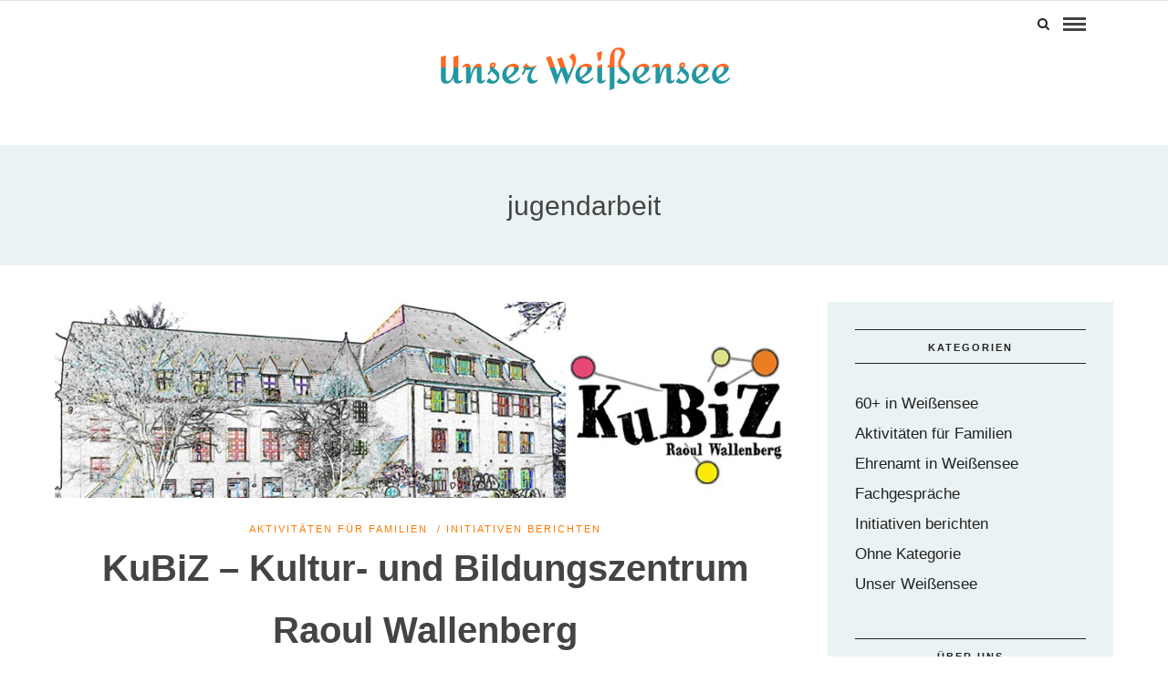

--- FILE ---
content_type: text/html; charset=UTF-8
request_url: https://www.unser-weissensee.de/index.php/tag/jugendarbeit/
body_size: 11203
content:
<!DOCTYPE html>
<html lang="de" >
<head>

<link rel="profile" href="http://gmpg.org/xfn/11" />
<link rel="pingback" href="https://www.unser-weissensee.de/xmlrpc.php" />

 

<title>jugendarbeit &#8211; Unser Weissensee</title>
<meta name='robots' content='max-image-preview:large' />
<link rel="alternate" type="application/rss+xml" title="Unser Weissensee &raquo; Feed" href="https://www.unser-weissensee.de/index.php/feed/" />
<link rel="alternate" type="application/rss+xml" title="Unser Weissensee &raquo; Kommentar-Feed" href="https://www.unser-weissensee.de/index.php/comments/feed/" />
<link rel="alternate" type="text/calendar" title="Unser Weissensee &raquo; iCal Feed" href="https://www.unser-weissensee.de/index.php/veranstaltungen/?ical=1" />
<meta charset="UTF-8" /><meta name="viewport" content="width=device-width, initial-scale=1, maximum-scale=1" /><meta name="format-detection" content="telephone=no"><link rel="alternate" type="application/rss+xml" title="Unser Weissensee &raquo; jugendarbeit Schlagwort-Feed" href="https://www.unser-weissensee.de/index.php/tag/jugendarbeit/feed/" />
<style id='wp-img-auto-sizes-contain-inline-css' type='text/css'>
img:is([sizes=auto i],[sizes^="auto," i]){contain-intrinsic-size:3000px 1500px}
/*# sourceURL=wp-img-auto-sizes-contain-inline-css */
</style>
<style id='wp-emoji-styles-inline-css' type='text/css'>

	img.wp-smiley, img.emoji {
		display: inline !important;
		border: none !important;
		box-shadow: none !important;
		height: 1em !important;
		width: 1em !important;
		margin: 0 0.07em !important;
		vertical-align: -0.1em !important;
		background: none !important;
		padding: 0 !important;
	}
/*# sourceURL=wp-emoji-styles-inline-css */
</style>
<link rel='stylesheet' id='wp-block-library-css' href='https://www.unser-weissensee.de/wp-includes/css/dist/block-library/style.min.css' type='text/css' media='all' />
<style id='wp-block-columns-inline-css' type='text/css'>
.wp-block-columns{box-sizing:border-box;display:flex;flex-wrap:wrap!important}@media (min-width:782px){.wp-block-columns{flex-wrap:nowrap!important}}.wp-block-columns{align-items:normal!important}.wp-block-columns.are-vertically-aligned-top{align-items:flex-start}.wp-block-columns.are-vertically-aligned-center{align-items:center}.wp-block-columns.are-vertically-aligned-bottom{align-items:flex-end}@media (max-width:781px){.wp-block-columns:not(.is-not-stacked-on-mobile)>.wp-block-column{flex-basis:100%!important}}@media (min-width:782px){.wp-block-columns:not(.is-not-stacked-on-mobile)>.wp-block-column{flex-basis:0;flex-grow:1}.wp-block-columns:not(.is-not-stacked-on-mobile)>.wp-block-column[style*=flex-basis]{flex-grow:0}}.wp-block-columns.is-not-stacked-on-mobile{flex-wrap:nowrap!important}.wp-block-columns.is-not-stacked-on-mobile>.wp-block-column{flex-basis:0;flex-grow:1}.wp-block-columns.is-not-stacked-on-mobile>.wp-block-column[style*=flex-basis]{flex-grow:0}:where(.wp-block-columns){margin-bottom:1.75em}:where(.wp-block-columns.has-background){padding:1.25em 2.375em}.wp-block-column{flex-grow:1;min-width:0;overflow-wrap:break-word;word-break:break-word}.wp-block-column.is-vertically-aligned-top{align-self:flex-start}.wp-block-column.is-vertically-aligned-center{align-self:center}.wp-block-column.is-vertically-aligned-bottom{align-self:flex-end}.wp-block-column.is-vertically-aligned-stretch{align-self:stretch}.wp-block-column.is-vertically-aligned-bottom,.wp-block-column.is-vertically-aligned-center,.wp-block-column.is-vertically-aligned-top{width:100%}
/*# sourceURL=https://www.unser-weissensee.de/wp-includes/blocks/columns/style.min.css */
</style>
<style id='wp-block-group-inline-css' type='text/css'>
.wp-block-group{box-sizing:border-box}:where(.wp-block-group.wp-block-group-is-layout-constrained){position:relative}
/*# sourceURL=https://www.unser-weissensee.de/wp-includes/blocks/group/style.min.css */
</style>
<style id='wp-block-paragraph-inline-css' type='text/css'>
.is-small-text{font-size:.875em}.is-regular-text{font-size:1em}.is-large-text{font-size:2.25em}.is-larger-text{font-size:3em}.has-drop-cap:not(:focus):first-letter{float:left;font-size:8.4em;font-style:normal;font-weight:100;line-height:.68;margin:.05em .1em 0 0;text-transform:uppercase}body.rtl .has-drop-cap:not(:focus):first-letter{float:none;margin-left:.1em}p.has-drop-cap.has-background{overflow:hidden}:root :where(p.has-background){padding:1.25em 2.375em}:where(p.has-text-color:not(.has-link-color)) a{color:inherit}p.has-text-align-left[style*="writing-mode:vertical-lr"],p.has-text-align-right[style*="writing-mode:vertical-rl"]{rotate:180deg}
/*# sourceURL=https://www.unser-weissensee.de/wp-includes/blocks/paragraph/style.min.css */
</style>
<style id='global-styles-inline-css' type='text/css'>
:root{--wp--preset--aspect-ratio--square: 1;--wp--preset--aspect-ratio--4-3: 4/3;--wp--preset--aspect-ratio--3-4: 3/4;--wp--preset--aspect-ratio--3-2: 3/2;--wp--preset--aspect-ratio--2-3: 2/3;--wp--preset--aspect-ratio--16-9: 16/9;--wp--preset--aspect-ratio--9-16: 9/16;--wp--preset--color--black: #000000;--wp--preset--color--cyan-bluish-gray: #abb8c3;--wp--preset--color--white: #ffffff;--wp--preset--color--pale-pink: #f78da7;--wp--preset--color--vivid-red: #cf2e2e;--wp--preset--color--luminous-vivid-orange: #ff6900;--wp--preset--color--luminous-vivid-amber: #fcb900;--wp--preset--color--light-green-cyan: #7bdcb5;--wp--preset--color--vivid-green-cyan: #00d084;--wp--preset--color--pale-cyan-blue: #8ed1fc;--wp--preset--color--vivid-cyan-blue: #0693e3;--wp--preset--color--vivid-purple: #9b51e0;--wp--preset--gradient--vivid-cyan-blue-to-vivid-purple: linear-gradient(135deg,rgb(6,147,227) 0%,rgb(155,81,224) 100%);--wp--preset--gradient--light-green-cyan-to-vivid-green-cyan: linear-gradient(135deg,rgb(122,220,180) 0%,rgb(0,208,130) 100%);--wp--preset--gradient--luminous-vivid-amber-to-luminous-vivid-orange: linear-gradient(135deg,rgb(252,185,0) 0%,rgb(255,105,0) 100%);--wp--preset--gradient--luminous-vivid-orange-to-vivid-red: linear-gradient(135deg,rgb(255,105,0) 0%,rgb(207,46,46) 100%);--wp--preset--gradient--very-light-gray-to-cyan-bluish-gray: linear-gradient(135deg,rgb(238,238,238) 0%,rgb(169,184,195) 100%);--wp--preset--gradient--cool-to-warm-spectrum: linear-gradient(135deg,rgb(74,234,220) 0%,rgb(151,120,209) 20%,rgb(207,42,186) 40%,rgb(238,44,130) 60%,rgb(251,105,98) 80%,rgb(254,248,76) 100%);--wp--preset--gradient--blush-light-purple: linear-gradient(135deg,rgb(255,206,236) 0%,rgb(152,150,240) 100%);--wp--preset--gradient--blush-bordeaux: linear-gradient(135deg,rgb(254,205,165) 0%,rgb(254,45,45) 50%,rgb(107,0,62) 100%);--wp--preset--gradient--luminous-dusk: linear-gradient(135deg,rgb(255,203,112) 0%,rgb(199,81,192) 50%,rgb(65,88,208) 100%);--wp--preset--gradient--pale-ocean: linear-gradient(135deg,rgb(255,245,203) 0%,rgb(182,227,212) 50%,rgb(51,167,181) 100%);--wp--preset--gradient--electric-grass: linear-gradient(135deg,rgb(202,248,128) 0%,rgb(113,206,126) 100%);--wp--preset--gradient--midnight: linear-gradient(135deg,rgb(2,3,129) 0%,rgb(40,116,252) 100%);--wp--preset--font-size--small: 13px;--wp--preset--font-size--medium: 20px;--wp--preset--font-size--large: 36px;--wp--preset--font-size--x-large: 42px;--wp--preset--spacing--20: 0.44rem;--wp--preset--spacing--30: 0.67rem;--wp--preset--spacing--40: 1rem;--wp--preset--spacing--50: 1.5rem;--wp--preset--spacing--60: 2.25rem;--wp--preset--spacing--70: 3.38rem;--wp--preset--spacing--80: 5.06rem;--wp--preset--shadow--natural: 6px 6px 9px rgba(0, 0, 0, 0.2);--wp--preset--shadow--deep: 12px 12px 50px rgba(0, 0, 0, 0.4);--wp--preset--shadow--sharp: 6px 6px 0px rgba(0, 0, 0, 0.2);--wp--preset--shadow--outlined: 6px 6px 0px -3px rgb(255, 255, 255), 6px 6px rgb(0, 0, 0);--wp--preset--shadow--crisp: 6px 6px 0px rgb(0, 0, 0);}:where(.is-layout-flex){gap: 0.5em;}:where(.is-layout-grid){gap: 0.5em;}body .is-layout-flex{display: flex;}.is-layout-flex{flex-wrap: wrap;align-items: center;}.is-layout-flex > :is(*, div){margin: 0;}body .is-layout-grid{display: grid;}.is-layout-grid > :is(*, div){margin: 0;}:where(.wp-block-columns.is-layout-flex){gap: 2em;}:where(.wp-block-columns.is-layout-grid){gap: 2em;}:where(.wp-block-post-template.is-layout-flex){gap: 1.25em;}:where(.wp-block-post-template.is-layout-grid){gap: 1.25em;}.has-black-color{color: var(--wp--preset--color--black) !important;}.has-cyan-bluish-gray-color{color: var(--wp--preset--color--cyan-bluish-gray) !important;}.has-white-color{color: var(--wp--preset--color--white) !important;}.has-pale-pink-color{color: var(--wp--preset--color--pale-pink) !important;}.has-vivid-red-color{color: var(--wp--preset--color--vivid-red) !important;}.has-luminous-vivid-orange-color{color: var(--wp--preset--color--luminous-vivid-orange) !important;}.has-luminous-vivid-amber-color{color: var(--wp--preset--color--luminous-vivid-amber) !important;}.has-light-green-cyan-color{color: var(--wp--preset--color--light-green-cyan) !important;}.has-vivid-green-cyan-color{color: var(--wp--preset--color--vivid-green-cyan) !important;}.has-pale-cyan-blue-color{color: var(--wp--preset--color--pale-cyan-blue) !important;}.has-vivid-cyan-blue-color{color: var(--wp--preset--color--vivid-cyan-blue) !important;}.has-vivid-purple-color{color: var(--wp--preset--color--vivid-purple) !important;}.has-black-background-color{background-color: var(--wp--preset--color--black) !important;}.has-cyan-bluish-gray-background-color{background-color: var(--wp--preset--color--cyan-bluish-gray) !important;}.has-white-background-color{background-color: var(--wp--preset--color--white) !important;}.has-pale-pink-background-color{background-color: var(--wp--preset--color--pale-pink) !important;}.has-vivid-red-background-color{background-color: var(--wp--preset--color--vivid-red) !important;}.has-luminous-vivid-orange-background-color{background-color: var(--wp--preset--color--luminous-vivid-orange) !important;}.has-luminous-vivid-amber-background-color{background-color: var(--wp--preset--color--luminous-vivid-amber) !important;}.has-light-green-cyan-background-color{background-color: var(--wp--preset--color--light-green-cyan) !important;}.has-vivid-green-cyan-background-color{background-color: var(--wp--preset--color--vivid-green-cyan) !important;}.has-pale-cyan-blue-background-color{background-color: var(--wp--preset--color--pale-cyan-blue) !important;}.has-vivid-cyan-blue-background-color{background-color: var(--wp--preset--color--vivid-cyan-blue) !important;}.has-vivid-purple-background-color{background-color: var(--wp--preset--color--vivid-purple) !important;}.has-black-border-color{border-color: var(--wp--preset--color--black) !important;}.has-cyan-bluish-gray-border-color{border-color: var(--wp--preset--color--cyan-bluish-gray) !important;}.has-white-border-color{border-color: var(--wp--preset--color--white) !important;}.has-pale-pink-border-color{border-color: var(--wp--preset--color--pale-pink) !important;}.has-vivid-red-border-color{border-color: var(--wp--preset--color--vivid-red) !important;}.has-luminous-vivid-orange-border-color{border-color: var(--wp--preset--color--luminous-vivid-orange) !important;}.has-luminous-vivid-amber-border-color{border-color: var(--wp--preset--color--luminous-vivid-amber) !important;}.has-light-green-cyan-border-color{border-color: var(--wp--preset--color--light-green-cyan) !important;}.has-vivid-green-cyan-border-color{border-color: var(--wp--preset--color--vivid-green-cyan) !important;}.has-pale-cyan-blue-border-color{border-color: var(--wp--preset--color--pale-cyan-blue) !important;}.has-vivid-cyan-blue-border-color{border-color: var(--wp--preset--color--vivid-cyan-blue) !important;}.has-vivid-purple-border-color{border-color: var(--wp--preset--color--vivid-purple) !important;}.has-vivid-cyan-blue-to-vivid-purple-gradient-background{background: var(--wp--preset--gradient--vivid-cyan-blue-to-vivid-purple) !important;}.has-light-green-cyan-to-vivid-green-cyan-gradient-background{background: var(--wp--preset--gradient--light-green-cyan-to-vivid-green-cyan) !important;}.has-luminous-vivid-amber-to-luminous-vivid-orange-gradient-background{background: var(--wp--preset--gradient--luminous-vivid-amber-to-luminous-vivid-orange) !important;}.has-luminous-vivid-orange-to-vivid-red-gradient-background{background: var(--wp--preset--gradient--luminous-vivid-orange-to-vivid-red) !important;}.has-very-light-gray-to-cyan-bluish-gray-gradient-background{background: var(--wp--preset--gradient--very-light-gray-to-cyan-bluish-gray) !important;}.has-cool-to-warm-spectrum-gradient-background{background: var(--wp--preset--gradient--cool-to-warm-spectrum) !important;}.has-blush-light-purple-gradient-background{background: var(--wp--preset--gradient--blush-light-purple) !important;}.has-blush-bordeaux-gradient-background{background: var(--wp--preset--gradient--blush-bordeaux) !important;}.has-luminous-dusk-gradient-background{background: var(--wp--preset--gradient--luminous-dusk) !important;}.has-pale-ocean-gradient-background{background: var(--wp--preset--gradient--pale-ocean) !important;}.has-electric-grass-gradient-background{background: var(--wp--preset--gradient--electric-grass) !important;}.has-midnight-gradient-background{background: var(--wp--preset--gradient--midnight) !important;}.has-small-font-size{font-size: var(--wp--preset--font-size--small) !important;}.has-medium-font-size{font-size: var(--wp--preset--font-size--medium) !important;}.has-large-font-size{font-size: var(--wp--preset--font-size--large) !important;}.has-x-large-font-size{font-size: var(--wp--preset--font-size--x-large) !important;}
:where(.wp-block-columns.is-layout-flex){gap: 2em;}:where(.wp-block-columns.is-layout-grid){gap: 2em;}
/*# sourceURL=global-styles-inline-css */
</style>
<style id='core-block-supports-inline-css' type='text/css'>
.wp-container-core-columns-is-layout-9d6595d7{flex-wrap:nowrap;}
/*# sourceURL=core-block-supports-inline-css */
</style>

<link rel='stylesheet' id='swiper-css-css' href='https://www.unser-weissensee.de/wp-content/plugins/instagram-widget-by-wpzoom/dist/styles/library/swiper.css' type='text/css' media='all' />
<link rel='stylesheet' id='dashicons-css' href='https://www.unser-weissensee.de/wp-includes/css/dashicons.min.css' type='text/css' media='all' />
<link rel='stylesheet' id='magnific-popup-css' href='https://www.unser-weissensee.de/wp-content/plugins/instagram-widget-by-wpzoom/dist/styles/library/magnific-popup.css' type='text/css' media='all' />
<link rel='stylesheet' id='wpz-insta_block-frontend-style-css' href='https://www.unser-weissensee.de/wp-content/plugins/instagram-widget-by-wpzoom/dist/styles/frontend/index.css' type='text/css' media='all' />
<style id='classic-theme-styles-inline-css' type='text/css'>
/*! This file is auto-generated */
.wp-block-button__link{color:#fff;background-color:#32373c;border-radius:9999px;box-shadow:none;text-decoration:none;padding:calc(.667em + 2px) calc(1.333em + 2px);font-size:1.125em}.wp-block-file__button{background:#32373c;color:#fff;text-decoration:none}
/*# sourceURL=/wp-includes/css/classic-themes.min.css */
</style>
<link rel='stylesheet' id='fb-widget-frontend-style-css' href='https://www.unser-weissensee.de/wp-content/plugins/facebook-pagelike-widget/assets/css/style.css' type='text/css' media='all' />
<link rel='stylesheet' id='grandblog-reset-css-css' href='https://www.unser-weissensee.de/wp-content/themes/grandblog/css/reset.css' type='text/css' media='all' />
<link rel='stylesheet' id='grandblog-wordpress-css-css' href='https://www.unser-weissensee.de/wp-content/themes/grandblog/css/wordpress.css' type='text/css' media='all' />
<link rel='stylesheet' id='grandblog-animation-css' href='https://www.unser-weissensee.de/wp-content/themes/grandblog/css/animation.css' type='text/css' media='all' />
<link rel='stylesheet' id='grandblog-magnific-popup-css-css' href='https://www.unser-weissensee.de/wp-content/themes/grandblog/css/magnific-popup.css' type='text/css' media='all' />
<link rel='stylesheet' id='grandblog-jquery-ui-css-css' href='https://www.unser-weissensee.de/wp-content/themes/grandblog/css/jqueryui/custom.css' type='text/css' media='all' />
<link rel='stylesheet' id='grandblog-flexslider-css-css' href='https://www.unser-weissensee.de/wp-content/themes/grandblog/js/flexslider/flexslider.css' type='text/css' media='all' />
<link rel='stylesheet' id='grandblog-tooltipster-css-css' href='https://www.unser-weissensee.de/wp-content/themes/grandblog/css/tooltipster.css' type='text/css' media='all' />
<link rel='stylesheet' id='grandblog-screen-css-css' href='https://www.unser-weissensee.de/wp-content/themes/grandblog/css/screen.css' type='text/css' media='all' />
<link rel='stylesheet' id='grandblog-fontawesome-css-css' href='https://www.unser-weissensee.de/wp-content/themes/grandblog/css/font-awesome.min.css' type='text/css' media='all' />
<link rel='stylesheet' id='grandblog-script-custom-css-css' href='https://www.unser-weissensee.de/wp-content/themes/grandblog/templates/script-custom-css.php' type='text/css' media='all' />
<link rel='stylesheet' id='newsletter-css' href='https://www.unser-weissensee.de/wp-content/plugins/newsletter/style.css' type='text/css' media='all' />
<link rel='stylesheet' id='grandblog-script-responsive-css-css' href='https://www.unser-weissensee.de/wp-content/themes/grandblog/css/grid.css' type='text/css' media='all' />
<link rel='stylesheet' id='kirki-styles-global-css' href='https://www.unser-weissensee.de/wp-content/themes/grandblog/modules/kirki/assets/css/kirki-styles.css' type='text/css' media='all' />
<style id='kirki-styles-global-inline-css' type='text/css'>
body, input[type=text], input[type=email], input[type=url], input[type=password], textarea{font-family:"Didact Gothic", Helvetica, Arial, sans-serif;}body{font-size:17px;}h1, h2, h3, h4, h5, h6, h7, blockquote{font-family:Amita, "Comic Sans MS", cursive, sans-serif;}h1, h2, h3, h4, h5, h6, h7{font-weight:900;}h1{font-size:34px;}h2{font-size:30px;}h3{font-size:26px;}h4{font-size:22px;}h5{font-size:18px;}h6{font-size:16px;}body, #gallery_lightbox h2, .slider_wrapper .gallery_image_caption h2, .post_info a{color:#444444;}::selection{background-color:#444444;}a{color:#ff6b22;}a:hover, a:active, .post_info_comment a i{color:#0096a1;}h1, h2, h3, h4, h5, pre, code, tt, blockquote, .post_header h5 a, .post_header h3 a, .post_header.grid h6 a, .post_header.fullwidth h4 a, .post_header h5 a, blockquote, .site_loading_logo_item i{color:#444444;}#social_share_wrapper, hr, #social_share_wrapper, .post.type-post, .comment .right, .widget_tag_cloud div a, .meta-tags a, .tag_cloud a, #footer, #post_more_wrapper, #page_content_wrapper .inner .sidebar_wrapper ul.sidebar_widget li.widget_nav_menu ul.menu li.current-menu-item a, .page_content_wrapper .inner .sidebar_wrapper ul.sidebar_widget li.widget_nav_menu ul.menu li.current-menu-item a, #autocomplete, .page_tagline{border-color:#e1e1e1;}input[type=text], input[type=password], input[type=email], input[type=url], textarea{background-color:#ffffff;color:#ffffff;border-color:#e1e1e1;}input[type=text]:focus, input[type=password]:focus, input[type=email]:focus, input[type=url]:focus, textarea:focus{border-color:#000000;}input[type=submit], input[type=button], a.button, .button{font-family:"Didact Gothic", Helvetica, Arial, sans-serif;background-color:#888888;color:#ffffff;border-color:#888888;}.frame_top, .frame_bottom, .frame_left, .frame_right{background:#222222;}#menu_wrapper .nav ul li a, #menu_wrapper div .nav li > a{font-family:"Didact Gothic", Helvetica, Arial, sans-serif;font-size:13px;font-weight:500;letter-spacing:1px;text-transform:uppercase;color:#444444;}#menu_wrapper .nav ul li a.hover, #menu_wrapper .nav ul li a:hover, #menu_wrapper div .nav li a.hover, #menu_wrapper div .nav li a:hover{color:#0096a1;}#menu_wrapper div .nav > li.current-menu-item > a, #menu_wrapper div .nav > li.current-menu-parent > a, #menu_wrapper div .nav > li.current-menu-ancestor > a{color:#ff6b22;}.top_bar{background-color:#ffffff;}#menu_wrapper .nav ul li ul li a, #menu_wrapper div .nav li ul li a, #menu_wrapper div .nav li.current-menu-parent ul li a{font-size:11px;font-weight:900;letter-spacing:1px;text-transform:uppercase;color:#444444;}.mobile_main_nav li a:hover, .mobile_main_nav li a:active, #sub_menu li a:hover, #sub_menu li a:active, .mobile_menu_wrapper .sidebar_wrapper h2.widgettitle{color:#222222;}#menu_wrapper .nav ul li ul li a:hover, #menu_wrapper div .nav li ul li a:hover, #menu_wrapper div .nav li.current-menu-parent ul li a:hover, #menu_wrapper .nav ul li.megamenu ul li ul li a:hover, #menu_wrapper div .nav li.megamenu ul li ul li a:hover, #menu_wrapper .nav ul li.megamenu ul li ul li a:active, #menu_wrapper div .nav li.megamenu ul li ul li a:active{background:#ffffff;}#menu_wrapper .nav ul li ul, #menu_wrapper div .nav li ul{background:#ffffff;border-color:#e1e1e1;}#menu_wrapper div .nav li.megamenu ul li > a, #menu_wrapper div .nav li.megamenu ul li > a:hover, #menu_wrapper div .nav li.megamenu ul li > a:active{color:#222222;}#menu_wrapper div .nav li.megamenu ul li{border-color:#eeeeee;}.above_top_bar{background:#222222;}#top_menu li a, .top_contact_info, .top_contact_info i, .top_contact_info a, .top_contact_info a:hover, .top_contact_info a:active{color:#ffffff;}.mobile_menu_wrapper #searchform{background:#ebebeb;}.mobile_menu_wrapper #searchform input[type=text], .mobile_menu_wrapper #searchform button i{color:#222222;}.mobile_menu_wrapper{background-color:#ffffff;}.mobile_main_nav li a, #sub_menu li a{font-family:"Didact Gothic", Helvetica, Arial, sans-serif;font-size:12px;text-transform:uppercase;letter-spacing:2px;}.mobile_main_nav li a, #sub_menu li a, .mobile_menu_wrapper .sidebar_wrapper a, .mobile_menu_wrapper .sidebar_wrapper, #close_mobile_menu i{color:#444444;}#post_featured_slider, #page_caption.hasbg, #horizontal_gallery.tg_post{margin-top:0px;}#page_caption{background-color:#eaf3f3;padding-top:41px;padding-bottom:40px;}#page_caption h1{font-size:30px;}#page_caption h1, .post_caption h1{font-weight:100;text-transform:none;letter-spacing:0px;color:#444444;}#page_caption.hasbg{height:500px;}.page_tagline{color:#999999;font-size:11px;font-weight:400;letter-spacing:2px;text-transform:uppercase;}#page_content_wrapper .sidebar .content .sidebar_widget li h2.widgettitle, h2.widgettitle, h5.widgettitle,
                .widget_block .wp-block-group__inner-container h2{font-family:"Didact Gothic", Helvetica, Arial, sans-serif;font-size:11px;font-weight:900;letter-spacing:2px;text-transform:uppercase;}#page_content_wrapper .inner .sidebar_wrapper, .page_content_wrapper .inner .sidebar_wrapper{background:#eaf3f3;}#page_content_wrapper .inner .sidebar_wrapper .sidebar .content, .page_content_wrapper .inner .sidebar_wrapper .sidebar .content{color:#444444;}#page_content_wrapper .inner .sidebar_wrapper a, .page_content_wrapper .inner .sidebar_wrapper a{color:#222222;}#page_content_wrapper .inner .sidebar_wrapper a:hover, #page_content_wrapper .inner .sidebar_wrapper a:active, .page_content_wrapper .inner .sidebar_wrapper a:hover, .page_content_wrapper .inner .sidebar_wrapper a:active{color:#0096a1;}#page_content_wrapper .sidebar .content .sidebar_widget li h2.widgettitle, h2.widgettitle, h5.widgettitle{color:#222222;}.footer_bar{background-color:#ffffff;}#footer, #copyright{color:#444444;}#copyright a, #copyright a:active, #footer a, #footer a:active, #footer_menu li a, #footer_menu li a:active{color:#222222;}#copyright a:hover, #footer a:hover, .social_wrapper ul li a:hover, #footer_menu li a:hover{color:#000000;}.footer_bar_wrapper, .footer_bar{border-color:#e1e1e1;}#footer .widget_tag_cloud div a{background:#e1e1e1;}.footer_bar_wrapper .social_wrapper ul li a{color:#222222;}.post_header:not(.single) h5, body.single-post .post_header_title h1, #post_featured_slider li .slider_image .slide_post h2, .post_related strong, .post_info_comment, .pagination a{font-family:Amita, "Comic Sans MS", cursive, sans-serif;}.post_header:not(.single) h5, body.single-post .post_header_title h1, #post_featured_slider li .slider_image .slide_post h2, #page_content_wrapper .posts.blog li a, .page_content_wrapper .posts.blog li a, #page_content_wrapper .sidebar .content .sidebar_widget > li.widget_recent_entries ul li a, #autocomplete li strong, .post_related strong, #footer ul.sidebar_widget .posts.blog li a{text-transform:none;letter-spacing:0px;}.post_info_date, .post_attribute, .comment_date, .post-date, #post_featured_slider li .slider_image .slide_post .slide_post_date, .post_info_comment, .slide_post_excerpt{font-family:"Didact Gothic", Helvetica, Arial, sans-serif;}.post_info_cat a, .post_info_cat{color:#ff7900;}hr.title_break{border-color:#ff7900;}#post_info_bar #post_indicator{background:#ff7900;}
/*# sourceURL=kirki-styles-global-inline-css */
</style>
<script type="text/javascript" src="https://www.unser-weissensee.de/wp-includes/js/jquery/jquery.min.js" id="jquery-core-js"></script>
<script type="text/javascript" src="https://www.unser-weissensee.de/wp-includes/js/jquery/jquery-migrate.min.js" id="jquery-migrate-js"></script>
<script src='https://www.unser-weissensee.de/wp-content/plugins/the-events-calendar/common/build/js/underscore-before.js'></script>
<script type="text/javascript" src="https://www.unser-weissensee.de/wp-includes/js/underscore.min.js" id="underscore-js"></script>
<script src='https://www.unser-weissensee.de/wp-content/plugins/the-events-calendar/common/build/js/underscore-after.js'></script>
<script type="text/javascript" id="wp-util-js-extra">
/* <![CDATA[ */
var _wpUtilSettings = {"ajax":{"url":"/wp-admin/admin-ajax.php"}};
//# sourceURL=wp-util-js-extra
/* ]]> */
</script>
<script type="text/javascript" src="https://www.unser-weissensee.de/wp-includes/js/wp-util.min.js" id="wp-util-js"></script>
<script type="text/javascript" src="https://www.unser-weissensee.de/wp-content/plugins/instagram-widget-by-wpzoom/dist/scripts/library/magnific-popup.js" id="magnific-popup-js"></script>
<script type="text/javascript" src="https://www.unser-weissensee.de/wp-content/plugins/instagram-widget-by-wpzoom/dist/scripts/library/swiper.js" id="swiper-js-js"></script>
<script type="text/javascript" src="https://www.unser-weissensee.de/wp-content/plugins/instagram-widget-by-wpzoom/dist/scripts/frontend/block.js" id="wpz-insta_block-frontend-script-js"></script>
<link rel="https://api.w.org/" href="https://www.unser-weissensee.de/index.php/wp-json/" /><link rel="alternate" title="JSON" type="application/json" href="https://www.unser-weissensee.de/index.php/wp-json/wp/v2/tags/149" /><link rel="EditURI" type="application/rsd+xml" title="RSD" href="https://www.unser-weissensee.de/xmlrpc.php?rsd" />
<meta name="generator" content="WordPress 6.9" />
<meta name="tec-api-version" content="v1"><meta name="tec-api-origin" content="https://www.unser-weissensee.de"><link rel="alternate" href="https://www.unser-weissensee.de/index.php/wp-json/tribe/events/v1/events/?tags=jugendarbeit" />		<style type="text/css" id="wp-custom-css">
			#ect-events-list-content  {
	background-color: #eaf3f3 !important; 
}

#ect-events-list-content .ect-list-post-left .ect-list-date 
 {
		background-color: #eaf3f3 !important; 
}

#ect-events-list-content .ect-list-post-right .ect-list-description {
	border-color: #eaf3f3; 
	box-shadow: inset 0 0 25px -5px #eaf3f3 !important; 
}

#ect-events-list-content .ect-list-post-right, #ect-events-list-content .ect-clslist-event-info  {
	background: #eaf3f3 !important; 
}

#ect-events-list-content .ect-list-post-right {
	background: #eaf3f3 !important; 
	
}

.ect-list-post-right {
	background:  #eaf3f3 !important; 
}

#ect-events-list-content .style-1.ect-simple-event .ect-list-post-right .ect-list-venue {
	box-shadow: inset 0 0 50px -5px #eaf3f3 ! important;
}

#ect-events-list-content .style-1 .ect-list-post-right .ect-list-venue  {
	background-color: #eaf3f3 !important; 
}

#ect-events-list-content .ect-list-venue .ect-icon, #ect-events-list-content .ect-rate-area {
	display: none;
}

.ect-list-venue .ect-google {
	display: none !important;
}

.social_wrapper{
	display: none !important; 
}


li #block33 .widget .widget_block .widget_text .has-text-align-left  {
	margin-top: -35px;
}

.tribe-events-event-meta.primary, .tribe-events-event-meta.secondary{
	width: 100%;
}

.single-tribe_events .tribe-events .tribe-events-c-subscribe-dropdown, .tribe-block__events-link .tribe-events .tribe-events-c-subscribe-dropdown {
	display: none; 
}

#tribe-events-footer .tribe-events-nav-pagination {
	display:none;
}

.tribe-events-header__events-bar .tribe-events-c-events-bar {
	display: none;
}

.tribe-events-event-image {
	display: none;
}  

.tribe-events-c-subscribe-dropdown {
	display: none;
}

.tribe-events-c-view-selector {
	display: none; 
}
.tnp-privacy-field label  {
	font-family: inherit;
	text-transform: none;
 }

.tribe-events-calendar-list__event-description p {
	width: 60%; 
}
.tribe-events-meta-group-details  {
	display: none; 
}

.tribe-events-meta-group-organizer {
	display: none; 
}

.post-type-archive-tribe_events #page_caption.hasbg  {
	display: none;
}
		</style>
		</head>

<body class="archive tag tag-jugendarbeit tag-149 wp-theme-grandblog tribe-no-js page-template-grandblog">

		<input type="hidden" id="pp_enable_right_click" name="pp_enable_right_click" value=""/>
	<input type="hidden" id="pp_enable_dragging" name="pp_enable_dragging" value="1"/>
	<input type="hidden" id="pp_image_path" name="pp_image_path" value="https://www.unser-weissensee.de/wp-content/themes/grandblog/images/"/>
	<input type="hidden" id="pp_homepage_url" name="pp_homepage_url" value="https://www.unser-weissensee.de/"/>
	<input type="hidden" id="pp_ajax_search" name="pp_ajax_search" value="1"/>
	<input type="hidden" id="pp_fixed_menu" name="pp_fixed_menu" value=""/>
	<input type="hidden" id="pp_topbar" name="pp_topbar" value=""/>
	<input type="hidden" id="pp_page_title_img_blur" name="pp_page_title_img_blur" value=""/>
	<input type="hidden" id="tg_blog_slider_layout" name="tg_blog_slider_layout" value="slider"/>
	<input type="hidden" id="pp_back" name="pp_back" value="Back"/>
	
		<input type="hidden" id="pp_footer_style" name="pp_footer_style" value="0"/>
	
	<!-- Begin mobile menu -->
	<a id="close_mobile_menu" href="javascript:;"></a>
	<div class="mobile_menu_wrapper">
		    	<form role="search" method="get" name="searchform" id="searchform" action="https://www.unser-weissensee.de//">
    	    <div>
    	    	<input type="text" value="" name="s" id="s" autocomplete="off" placeholder="Search..."/>
    	    	<button>
    	        	<i class="fa fa-search"></i>
    	        </button>
    	    </div>
    	    <div id="autocomplete"></div>
    	</form>
    	    	
	    <div class="menu-unser-weissensee-container"><ul id="mobile_main_menu" class="mobile_main_nav"><li id="menu-item-1384" class="menu-item menu-item-type-post_type menu-item-object-page menu-item-1384"><a href="https://www.unser-weissensee.de/index.php/ueber-uns/">Über uns</a></li>
<li id="menu-item-1196" class="menu-item menu-item-type-taxonomy menu-item-object-category menu-item-1196"><a href="https://www.unser-weissensee.de/index.php/category/aktivitaeten-fuer-familien/">Aktivitäten für Familien</a></li>
<li id="menu-item-1197" class="menu-item menu-item-type-taxonomy menu-item-object-category menu-item-1197"><a href="https://www.unser-weissensee.de/index.php/category/60-in-weissensee/">60+ in Weißensee</a></li>
<li id="menu-item-1198" class="menu-item menu-item-type-taxonomy menu-item-object-category menu-item-1198"><a href="https://www.unser-weissensee.de/index.php/category/ehrenamt-in-weissensee/">Ehrenamt in Weißensee</a></li>
<li id="menu-item-1199" class="menu-item menu-item-type-taxonomy menu-item-object-category menu-item-1199"><a href="https://www.unser-weissensee.de/index.php/category/fachgespraeche/">Fachgespräche</a></li>
<li id="menu-item-1200" class="menu-item menu-item-type-taxonomy menu-item-object-category menu-item-1200"><a href="https://www.unser-weissensee.de/index.php/category/initiativen-berichten/">Initiativen berichten</a></li>
<li id="menu-item-1688" class="menu-item menu-item-type-custom menu-item-object-custom menu-item-1688"><a href="https://www.unser-weissensee.de/index.php/veranstaltungen/">Veranstaltungen</a></li>
<li id="menu-item-1194" class="menu-item menu-item-type-post_type menu-item-object-page menu-item-1194"><a href="https://www.unser-weissensee.de/index.php/impressum/">Impressum</a></li>
<li id="menu-item-1193" class="menu-item menu-item-type-post_type menu-item-object-page menu-item-1193"><a href="https://www.unser-weissensee.de/index.php/datenschutzerklaerung/">Datenschutzerklärung</a></li>
</ul></div>		
		<!-- Begin side menu sidebar -->
		<div class="page_content_wrapper">
			<div class="sidebar_wrapper">
		        <div class="sidebar">
		        
		        	<div class="content">
		        
		        		<ul class="sidebar_widget">
		        		<li id="block-6" class="widget widget_block">
<div class="wp-block-group"><div class="wp-block-group__inner-container is-layout-flow wp-block-group-is-layout-flow"></div></div>
</li>
<li id="block-5" class="widget widget_block">
<div class="wp-block-group"><div class="wp-block-group__inner-container is-layout-flow wp-block-group-is-layout-flow"></div></div>
</li>
		        		</ul>
		        	
		        	</div>
		    
		        </div>
			</div>
		</div>
		<!-- End side menu sidebar -->
	</div>
	<!-- End mobile menu -->

	<!-- Begin template wrapper -->
	<div id="wrapper">
	
	
<div class="header_style_wrapper">
<!-- End top bar -->

<div class="top_bar">

		<div id="menu_wrapper">
		<div class="social_wrapper">
    <ul>
    	    	<li class="facebook"><a  href="https://www.facebook.com/Freizeithaus-eV-109673498341371"><i class="fa fa-facebook"></i></a></li>
    	    	    	    	    	    	    	    	    	    	                <li class="instagram"><a  title="Instagram" href="https://instagram.com/freizeithaus.e.v"><i class="fa fa-instagram"></i></a></li>
                    </ul>
</div>		
		        
        <!-- Begin right corner buttons -->
    	<div id="logo_right_button">
    					
			<!-- Begin search icon -->
			<a href="javascript:;" id="search_icon"><i class="fa fa-search"></i></a>
			<!-- End side menu -->
    	
	    	<!-- Begin search icon -->
			<a href="javascript:;" id="mobile_nav_icon"></a>
			<!-- End side menu -->
			
    	</div>
    	<!-- End right corner buttons -->
        </div>
    	</div>
    </div>
    
    <!-- Begin logo -->
    <div id="logo_wrapper">
    
        <div id="logo_normal" class="logo_container">
        <div class="logo_align">
	        <a id="custom_logo" class="logo_wrapper default" href="https://www.unser-weissensee.de/">
	        		    		<img src="https://www.unser-weissensee.de/wp-content/uploads/2022/07/logo_orange_tuerkis_kleiner.png" alt="" width="320" height="49"/>
	    			        </a>
        </div>
    </div>
        <!-- End logo -->
</div>
<div id="page_caption" class="  ">
		<div class="page_title_wrapper">
	    <div class="page_title_inner">
	    	<h1 >jugendarbeit</h1>
	    		    </div>
	</div>
		
</div>



<!-- Begin content -->
<div id="page_content_wrapper" class="">    <div class="inner">

    	<!-- Begin main content -->
    	<div class="inner_wrapper">

    			<div class="sidebar_content">

<!-- Begin each blog post -->
<div id="post-2118" class="post-2118 post type-post status-publish format-standard has-post-thumbnail hentry category-aktivitaeten-fuer-familien category-initiativen-berichten tag-berlin tag-bildungszentrum tag-familien tag-jugendarbeit tag-kiezcafe tag-kinder tag-kultur tag-mitmachen tag-offener-raum tag-stz-weissensee tag-weissensee">

	<div class="post_wrapper">
	    
	    <div class="post_content_wrapper">
	    
	    	<div class="post_header">
	    	
	    						
				    	    <div class="post_img static">
				    	    	<a href="https://www.unser-weissensee.de/index.php/2023/04/24/kubiz-kultur-und-bildungszentrums-raoul-wallenberg/">
				    	    		<img src="https://www.unser-weissensee.de/wp-content/uploads/2023/04/Kubiz-Website-Banner-2022.jpg" alt="" class="" style="width:924px;height:245px;"/>
					            </a>
				    	    </div>
				
							   
			   	<br class="clear"/>
	    	
			   <div class="post_header_title">
				   						<div class="post_info_cat">
						<span>
					    					        <a href="https://www.unser-weissensee.de/index.php/category/aktivitaeten-fuer-familien/">Aktivitäten für Familien</a>
					    					        &nbsp;/
					    					        <a href="https://www.unser-weissensee.de/index.php/category/initiativen-berichten/">Initiativen berichten</a>
					    						</span>
					</div>
								      	<h5><a href="https://www.unser-weissensee.de/index.php/2023/04/24/kubiz-kultur-und-bildungszentrums-raoul-wallenberg/" title="KuBiZ &#8211; Kultur- und Bildungszentrum Raoul Wallenberg">KuBiZ &#8211; Kultur- und Bildungszentrum Raoul Wallenberg</a></h5>
			      	<hr class="title_break">
			      	<div class="post_detail post_date">
			      		<span class="post_info_date">
			      			<span>
			       				Posted On 24. April 2023			      			</span>
			      		</span>
				  	</div>
			   </div>
			      
			    <p>Das soziokulturelle Zentrum „KuBiZ“ (Kultur- und Bildungszentrums Raoul Wallenberg) bietet niederschwellige Angebote zur Vermittlung von Kultur und Bildung unter dem Aspekt der Partizipation und Selbsthilfe. Eigene Ideen und selbst erarbeitete Angebote sind ausdrücklich erwünscht. Projekte sind u. a. die Holzwerkstätten [&hellip;]</p>

			    <hr class="readmore_break">
			    
			    <div class="post_button_wrapper">
			    	<a class="readmore" href="https://www.unser-weissensee.de/index.php/2023/04/24/kubiz-kultur-und-bildungszentrums-raoul-wallenberg/">Continue Reading</a>
			    </div>
			    
			    <div class="post_info_comment">
					<a href="https://www.unser-weissensee.de/index.php/2023/04/24/kubiz-kultur-und-bildungszentrums-raoul-wallenberg/#respond">No Comment</a>
				</div>
			</div>
			
	    </div>
	    
	</div>

</div>
<br class="clear"/>
<!-- End each blog post -->


						
	    	<div class="pagination"><div class="pagination_page">1</div></div>
    		
			</div>
    	
    		<div class="sidebar_wrapper">
    		
    			<div class="sidebar">
    			
    				<div class="content">

    							    	    		<ul class="sidebar_widget">
		    	    			<li id="block-13" class="widget widget_block">
<div class="wp-block-columns is-layout-flex wp-container-core-columns-is-layout-9d6595d7 wp-block-columns-is-layout-flex">
<div class="wp-block-column is-layout-flow wp-block-column-is-layout-flow" style="flex-basis:100%"><div class="widget widget_categories"><h2 class="widgettitle">Kategorien</h2>
			<ul>
					<li class="cat-item cat-item-8"><a href="https://www.unser-weissensee.de/index.php/category/60-in-weissensee/">60+ in Weißensee</a>
</li>
	<li class="cat-item cat-item-7"><a href="https://www.unser-weissensee.de/index.php/category/aktivitaeten-fuer-familien/">Aktivitäten für Familien</a>
</li>
	<li class="cat-item cat-item-9"><a href="https://www.unser-weissensee.de/index.php/category/ehrenamt-in-weissensee/">Ehrenamt in Weißensee</a>
</li>
	<li class="cat-item cat-item-10"><a href="https://www.unser-weissensee.de/index.php/category/fachgespraeche/">Fachgespräche</a>
</li>
	<li class="cat-item cat-item-38"><a href="https://www.unser-weissensee.de/index.php/category/initiativen-berichten/">Initiativen berichten</a>
</li>
	<li class="cat-item cat-item-1"><a href="https://www.unser-weissensee.de/index.php/category/ohne-kategorie/">Ohne Kategorie</a>
</li>
	<li class="cat-item cat-item-11"><a href="https://www.unser-weissensee.de/index.php/category/unser-weissensee/">Unser Weißensee</a>
</li>
			</ul>

			</div></div>
</div>
</li>
<li id="text-9" class="widget widget_text"><h2 class="widgettitle">Über uns</h2>
			<div class="textwidget"><p>Dieser Blog ist eine Plattform, auf der Weißenseer und Weißenseerinnen Neues/Interessantes aus dem Kiez erfahren und miteinander teilen können.<br />
Kennen Sie ein passendes Angebot für Familien oder ältere Menschen? Engagieren Sie sich ehrenamtlich und möchten darüber berichten? Kennen Sie schöne Ausflugsorte in der nahen Umgebung? Wenn Sie etwas beitragen möchten, dann schreiben Sie an redaktion@frei-zeit-haus.de.</p>
<p><img src="https://www.unser-weissensee.de/wp-content/uploads/2022/07/FZH_eV_LOGO_Petrol_mitClaim_RZ-leiner_copy.png" alt="" style="margin-bottom:10px;"/></p>
<p>FreiZeitHaus e.V.<br />
Gäblerstraße 4 / 13086 Berlin<br />
www.frei-zeit-haus.de</p>
</div>
		</li>
<li id="grand_blog_instagram-5" class="widget Grand_Blog_Instagram">Required plugin "Meks Easy Photo Feed Widget" is required. <a href="https://www.unser-weissensee.de/wp-admin/themes.php?page=install-required-plugins">Please install the plugin here</a>. or read more detailed instruction about <a href="https://themes.themegoods.com/photography/doc/instagram-photostream-issue/" target="_blank">How to setup the plugin here</a></li>
<li id="grand_blog_custom_ads-4" class="widget Grand_Blog_Custom_Ads"><img src="https://www.unser-weissensee.de/wp-content/uploads/2022/07/kiezgestalten.jpg" alt=""/></li>
		    	    		</ul>
		    	    	    				
    				</div>
    		
    			</div>
    			<br class="clear"/>
    		</div>
    		
    	</div>
    <!-- End main content -->
	</div>
</div>


<div class="footer_bar   noborder">

	
	<div class="footer_bar_wrapper ">
					<div class="social_wrapper">
			    <ul>
			    				    	<li class="facebook"><a target="_blank" href="https://www.facebook.com/Freizeithaus-eV-109673498341371"><i class="fa fa-facebook"></i></a></li>
			    				    				    				    				    				    				    				    				    				    				        			        <li class="instagram"><a target="_blank" title="Instagram" href="https://instagram.com/freizeithaus.e.v"><i class="fa fa-instagram"></i></a></li>
			        			        			    </ul>
			</div>
			    <div id="copyright">© Copyright GrandBlog Theme Demo - Theme by ThemeGoods</div>	    
	    	    	<a id="toTop"><i class="fa fa-angle-up"></i></a>
	    	    
	    	</div>
</div>

</div>


<div id="overlay_background">
	</div>



<script type="speculationrules">
{"prefetch":[{"source":"document","where":{"and":[{"href_matches":"/*"},{"not":{"href_matches":["/wp-*.php","/wp-admin/*","/wp-content/uploads/*","/wp-content/*","/wp-content/plugins/*","/wp-content/themes/grandblog/*","/*\\?(.+)"]}},{"not":{"selector_matches":"a[rel~=\"nofollow\"]"}},{"not":{"selector_matches":".no-prefetch, .no-prefetch a"}}]},"eagerness":"conservative"}]}
</script>
		<script>
		( function ( body ) {
			'use strict';
			body.className = body.className.replace( /\btribe-no-js\b/, 'tribe-js' );
		} )( document.body );
		</script>
		<script> /* <![CDATA[ */var tribe_l10n_datatables = {"aria":{"sort_ascending":": activate to sort column ascending","sort_descending":": activate to sort column descending"},"length_menu":"Show _MENU_ entries","empty_table":"No data available in table","info":"Showing _START_ to _END_ of _TOTAL_ entries","info_empty":"Showing 0 to 0 of 0 entries","info_filtered":"(filtered from _MAX_ total entries)","zero_records":"No matching records found","search":"Search:","all_selected_text":"All items on this page were selected. ","select_all_link":"Select all pages","clear_selection":"Clear Selection.","pagination":{"all":"All","next":"Next","previous":"Previous"},"select":{"rows":{"0":"","_":": Selected %d rows","1":": Selected 1 row"}},"datepicker":{"dayNames":["Sonntag","Montag","Dienstag","Mittwoch","Donnerstag","Freitag","Samstag"],"dayNamesShort":["So.","Mo.","Di.","Mi.","Do.","Fr.","Sa."],"dayNamesMin":["S","M","D","M","D","F","S"],"monthNames":["Januar","Februar","M\u00e4rz","April","Mai","Juni","Juli","August","September","Oktober","November","Dezember"],"monthNamesShort":["Januar","Februar","M\u00e4rz","April","Mai","Juni","Juli","August","September","Oktober","November","Dezember"],"monthNamesMin":["Jan.","Feb.","M\u00e4rz","Apr.","Mai","Juni","Juli","Aug.","Sep.","Okt.","Nov.","Dez."],"nextText":"Next","prevText":"Prev","currentText":"Today","closeText":"Done","today":"Today","clear":"Clear"}};/* ]]> */ </script><script type="text/javascript" src="https://www.unser-weissensee.de/wp-content/plugins/the-events-calendar/common/build/js/user-agent.js" id="tec-user-agent-js"></script>
<script type="text/javascript" src="https://www.unser-weissensee.de/wp-content/plugins/instagram-widget-by-wpzoom/dist/scripts/library/lazy.js" id="zoom-instagram-widget-lazy-load-js"></script>
<script type="text/javascript" id="zoom-instagram-widget-js-extra">
/* <![CDATA[ */
var wpzInstaAjax = {"ajaxurl":"https://www.unser-weissensee.de/wp-admin/admin-ajax.php","nonce":"9b360aefda"};
//# sourceURL=zoom-instagram-widget-js-extra
/* ]]> */
</script>
<script type="text/javascript" src="https://www.unser-weissensee.de/wp-content/plugins/instagram-widget-by-wpzoom/dist/scripts/frontend/index.js" id="zoom-instagram-widget-js"></script>
<script type="text/javascript" src="https://www.unser-weissensee.de/wp-content/themes/grandblog/js/jquery.magnific-popup.js" id="jquery.magnific-popup.js-js"></script>
<script type="text/javascript" src="https://www.unser-weissensee.de/wp-content/themes/grandblog/js/jquery.easing.js" id="jquery.easing.js-js"></script>
<script type="text/javascript" src="https://www.unser-weissensee.de/wp-content/themes/grandblog/js/waypoints.min.js" id="waypoints.min.js-js"></script>
<script type="text/javascript" src="https://www.unser-weissensee.de/wp-content/themes/grandblog/js/jquery.isotope.js" id="jquery.isotope.js-js"></script>
<script type="text/javascript" src="https://www.unser-weissensee.de/wp-content/themes/grandblog/js/jquery.tooltipster.min.js" id="jquery.tooltipster.min.js-js"></script>
<script type="text/javascript" src="https://www.unser-weissensee.de/wp-content/themes/grandblog/js/custom_plugins.js" id="custom_plugins.js-js"></script>
<script type="text/javascript" src="https://www.unser-weissensee.de/wp-content/themes/grandblog/js/custom.js" id="custom.js-js"></script>
<script type="text/javascript" id="newsletter-js-extra">
/* <![CDATA[ */
var newsletter_data = {"action_url":"https://www.unser-weissensee.de/wp-admin/admin-ajax.php"};
//# sourceURL=newsletter-js-extra
/* ]]> */
</script>
<script type="text/javascript" src="https://www.unser-weissensee.de/wp-content/plugins/newsletter/main.js" id="newsletter-js"></script>
<script id="wp-emoji-settings" type="application/json">
{"baseUrl":"https://s.w.org/images/core/emoji/17.0.2/72x72/","ext":".png","svgUrl":"https://s.w.org/images/core/emoji/17.0.2/svg/","svgExt":".svg","source":{"concatemoji":"https://www.unser-weissensee.de/wp-includes/js/wp-emoji-release.min.js"}}
</script>
<script type="module">
/* <![CDATA[ */
/*! This file is auto-generated */
const a=JSON.parse(document.getElementById("wp-emoji-settings").textContent),o=(window._wpemojiSettings=a,"wpEmojiSettingsSupports"),s=["flag","emoji"];function i(e){try{var t={supportTests:e,timestamp:(new Date).valueOf()};sessionStorage.setItem(o,JSON.stringify(t))}catch(e){}}function c(e,t,n){e.clearRect(0,0,e.canvas.width,e.canvas.height),e.fillText(t,0,0);t=new Uint32Array(e.getImageData(0,0,e.canvas.width,e.canvas.height).data);e.clearRect(0,0,e.canvas.width,e.canvas.height),e.fillText(n,0,0);const a=new Uint32Array(e.getImageData(0,0,e.canvas.width,e.canvas.height).data);return t.every((e,t)=>e===a[t])}function p(e,t){e.clearRect(0,0,e.canvas.width,e.canvas.height),e.fillText(t,0,0);var n=e.getImageData(16,16,1,1);for(let e=0;e<n.data.length;e++)if(0!==n.data[e])return!1;return!0}function u(e,t,n,a){switch(t){case"flag":return n(e,"\ud83c\udff3\ufe0f\u200d\u26a7\ufe0f","\ud83c\udff3\ufe0f\u200b\u26a7\ufe0f")?!1:!n(e,"\ud83c\udde8\ud83c\uddf6","\ud83c\udde8\u200b\ud83c\uddf6")&&!n(e,"\ud83c\udff4\udb40\udc67\udb40\udc62\udb40\udc65\udb40\udc6e\udb40\udc67\udb40\udc7f","\ud83c\udff4\u200b\udb40\udc67\u200b\udb40\udc62\u200b\udb40\udc65\u200b\udb40\udc6e\u200b\udb40\udc67\u200b\udb40\udc7f");case"emoji":return!a(e,"\ud83e\u1fac8")}return!1}function f(e,t,n,a){let r;const o=(r="undefined"!=typeof WorkerGlobalScope&&self instanceof WorkerGlobalScope?new OffscreenCanvas(300,150):document.createElement("canvas")).getContext("2d",{willReadFrequently:!0}),s=(o.textBaseline="top",o.font="600 32px Arial",{});return e.forEach(e=>{s[e]=t(o,e,n,a)}),s}function r(e){var t=document.createElement("script");t.src=e,t.defer=!0,document.head.appendChild(t)}a.supports={everything:!0,everythingExceptFlag:!0},new Promise(t=>{let n=function(){try{var e=JSON.parse(sessionStorage.getItem(o));if("object"==typeof e&&"number"==typeof e.timestamp&&(new Date).valueOf()<e.timestamp+604800&&"object"==typeof e.supportTests)return e.supportTests}catch(e){}return null}();if(!n){if("undefined"!=typeof Worker&&"undefined"!=typeof OffscreenCanvas&&"undefined"!=typeof URL&&URL.createObjectURL&&"undefined"!=typeof Blob)try{var e="postMessage("+f.toString()+"("+[JSON.stringify(s),u.toString(),c.toString(),p.toString()].join(",")+"));",a=new Blob([e],{type:"text/javascript"});const r=new Worker(URL.createObjectURL(a),{name:"wpTestEmojiSupports"});return void(r.onmessage=e=>{i(n=e.data),r.terminate(),t(n)})}catch(e){}i(n=f(s,u,c,p))}t(n)}).then(e=>{for(const n in e)a.supports[n]=e[n],a.supports.everything=a.supports.everything&&a.supports[n],"flag"!==n&&(a.supports.everythingExceptFlag=a.supports.everythingExceptFlag&&a.supports[n]);var t;a.supports.everythingExceptFlag=a.supports.everythingExceptFlag&&!a.supports.flag,a.supports.everything||((t=a.source||{}).concatemoji?r(t.concatemoji):t.wpemoji&&t.twemoji&&(r(t.twemoji),r(t.wpemoji)))});
//# sourceURL=https://www.unser-weissensee.de/wp-includes/js/wp-emoji-loader.min.js
/* ]]> */
</script>
</body>
</html>
